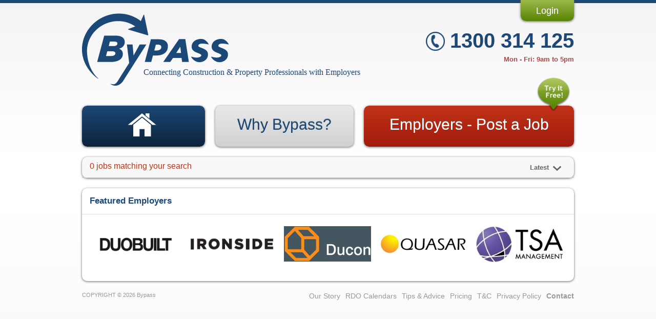

--- FILE ---
content_type: text/html
request_url: https://www.bypass.net.au/job-search?search=Civil&sort=latest
body_size: 3547
content:
	<!DOCTYPE html PUBLIC "-//W3C//DTD HTML 4.01//EN" "http://www.w3.org/TR/html4/strict.dtd">
<html xmlns="http://www.w3.org/1999/xhtml"
    xmlns:og="http://ogp.me/ns#"
    xmlns:fb="http://www.facebook.com/2008/fbml">
    <head>
        		
        <meta http-equiv="Content-Type" content="text/html; charset=utf-8" />
        <meta http-equiv="Content-Type" content="text/html; charset=iso-8859-1" />

        <title>Job Search</title>

        <meta name="description" content="Construction Jobs" />
        <meta name="copyright" content="&copy; 2026 Bypass" />
        <meta name="keywords" content="Construction Jobs" />
        
        <link rel="stylesheet" type="text/css" href="/style/reset.css" />   
        <link rel="stylesheet" type="text/css" href="/admin/_style/jquery-ui-custom.css" />
        <link rel="stylesheet" type="text/css" href="/style/site_style.css?t=1" />
        <link rel="stylesheet" type="text/css" href="/style/colorbox.css" />

        <link rel="stylesheet" type="text/css" media="print" href="/style/print.css" />

        <!--[if lt IE 9]><script src="https://html5shiv.googlecode.com/svn/trunk/html5.js"></script><![endif]-->

        <!--[if lte IE 9]>
            <link rel="stylesheet" media="all" type="text/css" href="/style/site_style_IE.css" />
        <![endif]-->

        <script type="text/javascript"> /* <![CDATA[ */ if(window.devicePixelRatio){ 
            document.write('<link rel="stylesheet" href="/style/site_style_safari.css" type="text/css">'); } /* ]]> */
        </script>

        <meta property="og:type" content="article" /><meta property="og:url" content="https://www.bypass.net.au:443/job-search?search=Civil&sort=latest" /><meta property="og:title" content="Job Search" /><meta property="og:description" content="Bypass is an online recruitment portal connecting Jobseekers directly with Employers in  Property & Construction. Bypass helps employers attract talented, pre-qualified property and construction professionals, avoid recruitment agency fees."><meta property="og:image" content="http://www.bypass.net.au/images/site_logo.png" />
        <!-- Google Font -->
        <link href='https://fonts.googleapis.com/css?family=Josefin+Sans:400,700,400italic' rel='stylesheet' type='text/css'>
        
        <!-- Font Awesome -->
        <link href="//netdna.bootstrapcdn.com/font-awesome/3.2.1/css/font-awesome.css" rel="stylesheet">

        <!-- jQuery -->
        <script type="text/javascript" src="/javascript/jquery-1.7.1.min.js"></script>
        <script type="text/javascript" src="/javascript/jquery-ui-1.8.18.custom.min.js"></script>
        <script type="text/javascript" src="/javascript/jquery-easing.1.3.js"></script>  

        <!-- uploadify   --> 
        <link rel="stylesheet" href="/javascript/jquery.uploadify/uploadify.css" type="text/css" />   
        <script src="/javascript/jquery.uploadify/jquery.uploadify.js" type="text/javascript"></script> 
        <script src="/javascript/jquery.uploadify/swfobject.js" type="text/javascript"></script>
    
    
<!-- Hotjar Tracking Code for www.bypass.net.au -->
<script>
    (function(h,o,t,j,a,r){
        h.hj=h.hj||function(){(h.hj.q=h.hj.q||[]).push(arguments)};
        h._hjSettings={hjid:1551108,hjsv:6};
        a=o.getElementsByTagName('head')[0];
        r=o.createElement('script');r.async=1;
        r.src=t+h._hjSettings.hjid+j+h._hjSettings.hjsv;
        a.appendChild(r);
    })(window,document,'https://static.hotjar.com/c/hotjar-','.js?sv=');
</script>


    </head>

    <body>

        <div class="template_wrapper" >

            
    <div class="header_login_wrapper">  
        <a href="/login/account/" class="button green login">Login</a>	     
    </div>
    

            <div class="header_section">  
                <div class="logo_wrapper"> 
                    <a href="/"><img src="/images/site_logo.png"  alt="Bypass - Connecting Jobseekers Directly with Employers"></a>
                    <div class="tagline navy_blue">Connecting Construction & Property Professionals with Employers</div>
                </div>
                <div class="phone_number">
                    <a href="tel:1300314125">
                        <div class="top">
                            <img src="/images/phone_blue.png" alt="Contact Bypass on 1300 314 125">
                            <span class="number">
                                1300 314 125
                            </span>
                        </div>
                        <small class="hours">
                            Mon - Fri: 9am to 5pm
                        </small>
                    </a>
                </div>
            </div>

            <div class="main_button_wrapper">
                <a href="/" class="button dark_blue large center_text" style="width: 160px; margin-right: 16px;">&nbsp;<img src="/images/icon-home.png"  class="home_icon" alt="Home"></a>
                <a href="/why-bypass" class="button grey large center_text" style="width: 190px; margin-right: 16px;">Why Bypass?</a>
                <a href="/post-a-job" class="button red large center_text" style="width: 330px; margin-right: 0px;">Employers - Post a Job</a>
                <a href="/post-a-job" class="try_it_free">
                    <img src="/images/free-balloon.png" alt="FREE" />
                </a>
            </div>

                              


								
<div id="job_search_container" class="rounded_box grey_light_box">

    <div class="page_header">     
        <div class="alignleft">
        	            <h4 class="red">0 jobs matching your search</h4>
        </div>
        <div class="alignright">
        
                
            <div id="sort_by_drop_menu">
                <div class="top_menu"><span id="sort_by_text">Latest</span> <img src="/images/arrow-down-grey.png" align="left" id="sort_by_menu_icon" /></div>
                <ul id="sort_by_menu_drop">
                    <li><a href="/job-search?search=Civil&sort=latest">Latest</a></li>
                    
                    <li><a href="/job-search?search=Civil&sort=salary-high-to-low">Salary</a></li>
                    <li><a href="/job-search?search=Civil&sort=employer">Employer</a></li>
                    
                    <!--<li><a href="/job-search?search=Civil&sort=ending-soon">Ending Soon</a></li>-->
                    <!--<li><a href="/job-search?search=Civil&sort=job-title">Job Title</a></li>-->
                    
                </ul>
            </div>

        </div>
        <div class="clear10"></div>
    </div>
    

        
    

</div>

<div class="clear10"></div>



<script>

    $("#sort_by_drop_menu").hover(
      function () {
        $('#sort_by_menu_icon').attr('src','/images/arrow-closed-grey.png');
        $('#sort_by_menu_drop').slideDown(200);
        $('#sort_by_drop_menu .top_menu').addClass('active');
      }, 
      function () {
        $('#sort_by_menu_icon').attr('src','/images/arrow-down-grey.png');
        $('#sort_by_menu_drop').slideUp(100);
        $('#sort_by_drop_menu .top_menu').removeClass('active');
      }
    );	
    
    $("#sort_by_menu_drop li a").click(function() {
        $("#sort_by_text").html($(this).html());
        $('#sort_by_menu_icon').attr('src','/images/arrow-down-grey.png');
        $('#sort_by_menu_drop').slideUp(100);
        $('#sort_by_drop_menu .top_menu').removeClass('active');					
    });	
   
</script> 

            <div class="clear10"></div>

            <!-- Supplier Scroller for Homepage only! -->

<div id="logo_parade_wrapper" class="rounded_box">

    <h3 class="navy_blue" style="padding: 15px 15px 0px 15px;">Featured Employers</h3>

    <hr />

    <div id="logoParade"> 

                            <img alt="Duobuilt" src="/media_uploads//IMG_0366-60221ece2705c.jpg" alt="Duobuilt" />
                            <img alt="IRONSIDE" src="/media_uploads//image001-5b3492b3a5ee3.png" alt="IRONSIDE" />
                            <img alt="Ducon" src="/media_uploads//ducon-5f35552a2e27fd7858b35f3d75b8d363.gif" alt="Ducon" />
                            <img alt="Quasar Group" src="/media_uploads//quasar-c4f760a541459951b65dd16ab684f7a5.jpg" alt="Quasar Group" />
                            <img alt="TSA Management" src="/media_uploads//tsa-logo--595c77d6837d7.jpg" alt="TSA Management" />
            </div>
</div>
        </div>

        <div id="footer_wrapper">
            
<div class="template_wrapper">  
    <div id="footer">
        <div class="col">COPYRIGHT &copy; 2026 Bypass</div>
        <div class="col last">
        
            <div id="nav_footer">
                <ul> 
                                        
                        <li><a href="/about" id="about" class="first"  >Our Story</a></li>                    
                                            
                        <li><a href="/rdo-calendars" id="rdo-calendars" class=""  >RDO Calendars</a></li>                    
                                            
                        <li><a href="/tips-and-advice" id="tips-and-advice" class=""  >Tips & Advice</a></li>                    
                                            
                        <li><a href="/pricing" id="pricing" class=""  >Pricing</a></li>                    
                                            
                        <li><a href="/terms-and-conditions" id="terms-and-conditions" class=""  >T&C</a></li>                    
                                            
                        <li><a href="/privacy-policy" id="privacy-policy" class=""  >Privacy Policy</a></li>                    
                                            
                        <li><a href="/contact" id="contact" class="" style="font-weight: bold" >Contact</a></li>                    
                               
                </ul>            
            </div> 
                        
        </div>
    </div>
</div>        </div>

        <!-- google tracking code -->
        <script type="text/javascript">

  var _gaq = _gaq || [];
  _gaq.push(['_setAccount', 'UA-64358507-1']);
  _gaq.push(['_trackPageview']);

  (function() {
    var ga = document.createElement('script'); ga.type = 'text/javascript'; ga.async = true;
    ga.src = ('https:' == document.location.protocol ? 'https://ssl' : 'http://www') + '.google-analytics.com/ga.js';
    var s = document.getElementsByTagName('script')[0]; s.parentNode.insertBefore(ga, s);
  })();

</script>
        <!-- Colorbox -->
        <script type="text/javascript" src="/javascript/jquery-colorbox.js"></script>
        <script>
            $(document).ready(function(){
                $(".colorbox").colorbox();
                $(".colorboxContact").colorbox({
                    iframe: true, width: '380px', height: '500px' });

                $(".colorboxLogin").colorbox({
                    iframe: true, width: '980px', height: '600px' });
                
                $(".colorboxSendToFriend").colorbox({
                    iframe: true, width: '480px', height: '700px' });

                $(".colorboxPrintApplicants").colorbox({
                    iframe: true, width: '480px', height: '400px' });

                $(".colorboxInvite").colorbox({
                    iframe: true, width: '680px', height: '600px' });

                
                
                $(".colorboxApply").colorbox({
                    open: false, iframe: true, width: '980px', height: '850px' });


                function previewJob(){
                    var data = $('#frmWizard').serialize();
                    $.colorbox({ href: "/include_content/_job_post/preview.php?"+data });
                }
            });
        </script>

        <!-- Tooltip -->
        <script type="text/javascript" src="/javascript/jquery-tooltip.js" ></script>

    </body>
</html>





--- FILE ---
content_type: text/css
request_url: https://www.bypass.net.au/style/reset.css
body_size: 853
content:
/* v1.0 | 20080212 */

html, body { height: 100%; }
html, body, div, span, applet, object, iframe,
h1, h2, h3, h4, h5, h6, p, blockquote, pre,
a, abbr, acronym, address, big, cite, code,
del, dfn, em, font, img, ins, kbd, q, s, samp,
small, strike, strong, sub, sup, tt, var,
b, u, i, center,
dl, dt, dd, ol, ul, li,
fieldset, form, label, legend, caption{
	margin: 0;
	padding: 0;
	border: 0;
	outline: 0;
	font-size: 100%;
	vertical-align: baseline;
	background: transparent;
}


/* HTML5 display-role reset for older browsers */
article, aside, details, figcaption, figure, footer, header, hgroup, menu, nav, section {
	display: block;
}
body {
	line-height: 1;
}
ol, ul {
	list-style: none;
}
blockquote, q {
	quotes: none;
}
blockquote:before, blockquote:after, q:before, q:after {
	content: '';
	content: none;
}
table {
	border-collapse: collapse;
	border-spacing: 0;
}

/*table, tbody, tfoot, thead, tr, th, td*/

body {
	line-height: 1;
}
ol, ul {
	list-style: none;
}
blockquote, q {
	quotes: none;
}
blockquote:before, blockquote:after,
q:before, q:after {
	content: '';
	content: none;
}

/* remember to define focus styles! */
:focus {
	outline: 0;
}

/* remember to highlight inserts somehow! */
ins {
	text-decoration: none;
}
del {
	text-decoration: line-through;
}

/* tables still need 'cellspacing="0"' in the markup */
table {
	border-collapse: collapse;
	border-spacing: 0;
}

/* HTML5 display-role reset for older browsers */
article, aside, details, figcaption, figure, 
footer, header, hgroup, menu, nav, section {
	display: block;
}

body {
	line-height: 1;
}

ol, ul {
	list-style: none;
}

blockquote, q {
	quotes: none;
}

blockquote:before, blockquote:after,
q:before, q:after {
	content: '';
	content: none;
}

table {
	border-collapse: collapse;
	border-spacing: 0;
}


.clear,.clear5,.clear10,.clear15,.clear20,.clear30,.clear40,.clear50{
	clear: both;
	display: block;
	overflow: hidden;
	visibility: hidden;
	width:0;/*px !important;*/
	height:0;
	/*float:none !important;*/
}

.clear5{
	height: 5px;	
}
.clear10{
	height: 10px;	
}
.clear15{
	height: 15px;	
}
.clear20{
	height: 20px;	
}

.clear30{
	height: 40px;	
}

.clear40{
	height: 40px;	
}

.clear50{
	height: 50px;	
}

.clearfix:after {
	clear: both;
	content: ' ';
	display: block;
	font-size: 0;
	line-height: 0;
	visibility: hidden;
	width: 0;
	height: 0;
}

.clearfix {
	display: block;
}


.margin_bottom10{
	margin-bottom:10px;
}

.margin-top-5{
	margin-top:5px;
}

.margin_top10{
	margin-top:10px;
}

.margin-left-20{
	margin-left:20px !important;
}

.margin-left-8{
	margin-left:8px !important;
}

.margin-left-10{
	margin-left:10px !important;
}
.margin-left-50{
	margin-right:50px !important;
}


.margin-right-8{
	margin-right:8px !important;
}

.margin-right-18{
	margin-right:18px !important;
}

.margin-right-10{
	margin-right:10px !important;
}

.margin-right-20{
	margin-right:20px !important;
}

.margin-right-22{
	margin-right:22px !important;
}


* html .clearfix {
	height: 1%;
}

a{
	outline: none;
}

.noshow{
	display:none;
}

.nofontstyle{
	font-style:normal;
}

.nofontweight{
	font-weight:none;
}

.no-bottom-padding{
	padding-bottom:0px !important;
}


.notextdecoration{
	text-decoration:none;
}

.nopadding{
	padding:0 !important;
}

.no-vertical-padding{
	padding-top:0 !important;
	padding-bottom:0 !important;
}

.no-horizontal-padding{
	padding-left:0 !important;
	padding-right:0 !important;
}

.nomargin{
	margin:0 !important;
}

.no-bottom-margin{
	margin-bottom:0 !important;
}

.no-top-margin{
	margin-top:0 !important;
}

.padding-5{
	padding:5px;
}
.padding-10{
	padding:10px;
}
.padding-25{
	padding:25px;
}
.padding-bottom-30{
	padding-bottom:30px !important;
}

/*
alignments
*/

.aligncenter{
	display:block;
	text-align:center; 
	margin:0 auto;
}

.alignleft{
	float:left;
	display: inline;
}

.alignright{
	float:right;
	display: inline;
}

.alignleft_block{
	float:left;	
	display:block;
}

.alignright_block{
	float:right;	
	display:block !important;
}

--- FILE ---
content_type: text/css
request_url: https://www.bypass.net.au/style/site_style.css?t=1
body_size: 5608
content:
body {
	background-color: #e6e7e8;
	font-size: 13px;
	font-family: Arial, Helvetica, sans-serif;
	color:#706f6f;
	padding:0;
	margin:0;	
	line-height: 19px;
	overflow-x: hidden;
	border-top: 6px #1b4876 solid;
	background-image: url(../images/bg-pattern.jpg);
	background-color: #ededed;
	background-position: center top;
	background-repeat: repeat-x;
}

body.blank_canvas{
	background-image: none;
	background-color: #FFF;
	border: none;
	padding: 10px;
	overflow: hidden;
}

/*Opera Fix*/
body:before {
	content:"";
	height:100%;
	float:left;
	width:0;
	margin-top:-32767px;
}


img{ border:none; }

.clear { clear: both; }	

.padding{
	padding: 0; 
	margin: 10px 0px;
	font-size: 13px;
	font-family: Arial, Helvetica, sans-serif;
	color:#706f6f;
	line-height: 17px;
}


/*---- Colours  ----*/
.blue{ color: #0076c0; }
.navy_blue{ color: #1b4876; }
.green{ color: #aac159; }
.red{ color: #c03217; }
.white{ color: #FFFFFF; }
.grey{ color: #706f6f;}




/*---- Links and Buttons ----*/
a, a:link, a:visited { color:#1b4876; text-decoration: none; outline: none;}
a:hover, a.active {color: #aac159;}

/*--- HTML5 Markup ---*/

/*--- Fonts  ----*/

p{ line-height: 19px; }
.mini_font{ font-size: 11px; }

h1, .h1{	
	font-family: "Trebuchet MS", Arial, Helvetica, sans-serif;
	font-size: 32px;
	font-weight: normal;
	color:#1b4876;
	line-height: 32px; 
	display: block;	
}

h2, .h2{
	margin: 0px 0 0px 0;
	font-family: "Trebuchet MS", Arial, Helvetica, sans-serif;
	font-size: 22px; 
	color:#FFF;
	font-weight:400;
	line-height:  22px; 
	display: block;	
}
h3, .h3{
	margin: 0px;
	font-family: "Trebuchet MS", Arial, Helvetica, sans-serif;
	font-size: 17px; 
	color:#FFF;
	font-weight:bold;
	line-height: 20px; 
	display: block;
}
h4, .h4{
	margin: 0px;
	font-family: "Trebuchet MS", Arial, Helvetica, sans-serif;
	font-size: 16px; 
	color:#FFF;
	font-weight:normal;
	line-height: 16px; 
	display: block;
}

hr{
	clear: both;
	background-color: #DDD;
	color: #DDD;
	border: none;
	height: 1px;
	margin: 15px 0px 15px 0px; 	
}
hr.white{
	background-color: #FFF	;
	color: #FFF;	
}

.sm_text{
	font-size: 11px;
}

/* ----------   default lists -------------- */

ol{
	list-style: decimal inside;
	margin-left: 10px;
}
ol li{
	margin-bottom: 5px;
}

ul{
	list-style: square inside;
	margin-left: 10px;
	padding-top: 2px;
}
ul li{
	line-height: 18px;
	padding: 2px 0px;
}

ul.bulletlist{
	list-style: square url(../images/bullet-list.png);
	margin: 0 0 0 30px;
}
ul.bulletlist li{
	line-height: 18px;
	padding: 5px 0px;
	border: none;
}

ul.linklist{
	list-style: none;
	margin: 0 0 0 0px;
}
ul.linklist li{
	font-size: 13px;
	line-height: 17px;
	padding: 3px 0px;
	border: none;
	color: #FFF;
}

ul.colleague_list{
	list-style: none;
	margin: 0 0 0 0px;
}
ul.colleague_list li{
	font-size: 14px;
	line-height: 15px;
	padding: 8px 0px;
	border: none;
	color: #666;
}


#tooltip{
	position:absolute;
	border:1px solid #333;
	background:#111;
	padding:5px 12px;
	margin: 35px 0px 0px -10px;
	color:#EEE;
	display:none;
}


/*---- Table Style ----*/
table.table_style{
	font-size: 14px;
	margin-left: -10px;	
}
table.table_style thead th{
	background-color: #1b4876;
	color: #FFF;
	padding: 10px 30px;	
}

table.table_style thead th.firstCol{
	-moz-border-radius: 10px 0px 0px 0px;
	-webkit-border-radius: 10px 0px 0px 0px;
	border-radius: 10px 0px 0px 0px;
	/*IE 7 AND 8 DO NOT SUPPORT BORDER RADIUS*/
}
table.table_style thead th.lastCol{
	-moz-border-radius: 0px 10px 0px 0px;
	-webkit-border-radius: 0px 10px 0px 0px;
	border-radius: 0px 10px 0px 0px;
	/*IE 7 AND 8 DO NOT SUPPORT BORDER RADIUS*/
}

table.table_style td{
	
	padding: 10px 30px;
	
}
table.table_style tr{
	background-color: #F9F9F9;
	color: #333;
}
table.table_style tr.altRow{
	background-color: #F3F3F3;
}

table.table_style td.label{
	background-color: #f09200;
	font-weight: bold;
}
table.table_style tr:hover{
	background-color: #c9dbeb;
}




/*---- Template Style ----*/

#page_wrapper { min-height: 100%; } 
.template_wrapper{
	position: relative;
	width: 960px;
	padding: 0px;
	margin: 0px 0px 0px -480px;
	left: 50%;
	text-align: left;
}


.header_section{
	width: 100%;
	height: 180px;
	padding: 20px 0 0 0;
}

.header_section .logo_wrapper{
	float: left;
	width: 60%;
}

.header_section .tagline{
	font-family: trebuchet ms;
	font-size: 16px;
	position: absolute;
	top: 0;
	left: 0;
	margin: 125px 0 0 120px;
}

.header_section .phone_number {
	float: right;
	width: 40%;
	margin-top: 30px;
	text-align: right;
	font-size: 2;
}

.header_section .phone_number img {
	width: 37px;
	position: relative;
	top: 6px;
	margin-right: 6px;
}

.header_section .phone_number a:hover {
	text-decoration: none;
	color: #AC4745;

	border-bottom: 1px solid #1b4876;
}

.header_section .phone_number .top {
	margin-bottom: 8px;

	transition: color 0.4s ease;
}

.header_section .phone_number .top .number {
	font-size: 40px;
	font-weight: bold;
}

.header_section .phone_number .hours {
	color: #AC4745;
	font-weight: bold;
	font-size: 13px;
}

.main_button_wrapper{
	margin-bottom: 20px;
}

.try_it_free img {
	position: absolute;
    top: 145px;
    right: 7px;

    width: 66px;
    height: 67px;

	z-index: 999;
}

.content_section{
	width: 100%;
}

.content_left_sidebar{
	width: 700px;
	float: left;	
}
.content_sidebar{
	width: 240px;
	float: right;	
}
.fixed_height{
	height: 782px;
}

.loginContainer{
	width: 340px;	
}


/*----------- Header Login Links ------------*/

.header_login_wrapper{
	position: absolute;
	right: 0;
	margin-top: 0px;
	line-height: 30px;
	height: 30px;
	font-size: 14px;
}
.header_login_wrapper a.top-tab, .header_login_wrapper a.top-tab:visited{
	color: #FFF;
	padding: 2px 8px;
}
.header_login_wrapper a.top-tab:hover, .header_login_wrapper a.top-tab.active{
	background-color: #f286d2;
	color: #FFFFFF;
	text-decoration: none;
}
/*--- Top Drop Menu ---*/
#top_drop_menu{
	font-size: 13px;
	font-weight: bold;
	float: right;
	cursor: pointer;
	text-decoration: none;
	opacity: 1;
	padding: 0;	
	height: 30px;	
	line-height: 30px;
	color: #FFFFFF;
	text-decoration: none;
	width: 180px;
}

#top_drop_menu .top_menu{
	padding: 6px 0px 4px 10px;
	-moz-border-radius-topleft: 0px;
	-moz-border-radius-topright: 0px;
	-moz-border-radius-bottomright: 6px;
	-moz-border-radius-bottomleft: 6px;
	-webkit-border-radius: 0px 0px 6px 6px;
	border-radius: 0px 0px 6px 6px;	
	background-color: #003b7c;
}

#top_drop_menu ul{
	display: none;
	margin: -3px 0 0 0;
	padding: 5px 0 5px 0;
	list-style: none;

	background-color: #003b7c;
	
	-moz-border-radius-topleft: 0px;
	-moz-border-radius-topright: 0px;
	-moz-border-radius-bottomright: 6px;
	-moz-border-radius-bottomleft: 6px;
	-webkit-border-radius: 0px 0px 6px 6px;
	border-radius: 0px 0px 6px 6px;
	border-top: 1px #FFF solid;
}

#top_drop_menu ul li{
	margin: 0;
	padding: 0;
	
		
}
#top_drop_menu ul li a{
	display:block;
	padding: 1px 30px 1px 10px;
	line-height: 27px;
	font-weight: normal;
	color: #FFFFFF;
}
#top_drop_menu ul li a:hover{
	background-color: #999;
	text-decoration: none;
	color: #FFFFFF;	
}
#top_menu_icon{
	position: absolute; right: 10px; top: 0px;
}

/*--- Sort By Drop Menu ---*/
#sort_by_drop_menu{
	position: relative;
	z-index: 9999;
	font-size: 13px;
	font-weight: bold;
	float: right;
	cursor: pointer;
	text-align:right;
	text-decoration: none;
	opacity: 1;
	padding: 0;
	margin-top: -10px;	
	height: 30px;	
	line-height: 30px;
	color: #666666;
	text-decoration: none;
	width: 180px;
}

#sort_by_drop_menu .top_menu{
	padding: 6px 34px 4px 10px;
}
#sort_by_drop_menu .top_menu.active{
	background-color: #DDD;
}

#sort_by_drop_menu ul{
	display: none;
	margin: 0 0 0 0;
	padding: 5px 0 5px 0;
	list-style: none;
	background-color: #DDD;
	-moz-border-radius-topleft: 0px;
	-moz-border-radius-topright: 0px;
	-moz-border-radius-bottomright: 6px;
	-moz-border-radius-bottomleft: 6px;
	-webkit-border-radius: 0px 0px 6px 6px;
	border-radius: 0px 0px 6px 6px;
	border-top: 1px #DDD solid;
}

#sort_by_drop_menu ul li{
	margin: 0;
	padding: 0;		
}
#sort_by_drop_menu ul li a{
	display:block;
	padding: 1px 30px 1px 10px;
	line-height: 27px;
	font-weight: normal;
	color: #666666;
}
#sort_by_drop_menu ul li a:hover{
	background-color: #999;
	text-decoration: none;
	color: #FFFFFF;	
}
#sort_by_menu_icon{
	position: absolute; right: 10px; top: 2px;
}

/*------- boxes ------*/
.rounded_box{
	-moz-border-radius: 10px;
	-webkit-border-radius: 10px;
	border-radius: 10px;
	
	-moz-box-shadow: 0px 1px 4px #666666;
	-webkit-box-shadow: 0px 1px 4px #666666;
	box-shadow: 0px 1px 4px #666666;
	filter: progid:DXImageTransform.Microsoft.Shadow(strength = 1, direction = 180, color = '#666666');
	-ms-filter: "progid:DXImageTransform.Microsoft.Shadow(strength = 1, Direction = 180, Color = '#666666')";
	
	-moz-background-clip: padding;
	-webkit-background-clip: padding-box;
	background-clip: padding-box;		
}
.rounded_box.half{
	width: 418px;
	float: left;
}

.blue_box{
	background-color: #1a4673;
	padding: 25px;
}
.grey_box{
	background-color: #dfdfdf;
	padding: 25px;
}
.grey_light_box{
	background-color: #f8f8f8;
	padding: 25px;
}
.white_box{
	background-color: #FFF;
	padding: 25px;
}

.banner{
	padding: 17px 25px;	
}

/*------- buttons ------*/
a.button, .button, #uploadify {
	display: inline-block;
	zoom: 1;
	vertical-align: baseline;
	outline: none;
	cursor: pointer;
	text-align: left;
	text-decoration: none;
	font: 20px "Trebuchet MS", Arial, Helvetica, sans-serif;
	line-height: 18px;
	padding: 16px 26px;
	position: relative;
	color: #FFF;
	font-weight: normal;
	background-color: #ffffff;
	text-shadow: 0px -1px 0px #999;

	-moz-border-radius: 10px;
	-webkit-border-radius: 10px;
	border-radius: 10px;

	-moz-box-shadow: 0px 1px 4px #666666;
	-webkit-box-shadow: 0px 1px 4px #666666;
	box-shadow: 0px 1px 4px #666666;
	
	filter: progid:DXImageTransform.Microsoft.Shadow(strength = 1, direction = 180, color = '#666666');
	-ms-filter: "progid:DXImageTransform.Microsoft.Shadow(strength = 1, Direction = 180, Color = '#666666')";
	
	-moz-background-clip: padding;
	-webkit-background-clip: padding-box;
	background-clip: padding-box;

}
.button:hover {
	text-decoration: none;
	background-color: #f09200;
}

a.button.center_text{ text-align: center; }
a.button .mini_font{ line-height: 10px; font-size: 13px; }

a.button i{ padding-right: 4px; font-size: 14px; }


a.button.large, .button.large{
	padding: 20px 40px;
	line-height: 80px;
	height: 40px;
	font: 30px "Trebuchet MS", Arial, Helvetica, sans-serif;
}
a.button.large img, .button.large img.home_icon{
	position: absolute;
	left: 90px;
	top: 15px;
}

a.button.medium, .button.medium{
	padding: 6px 14px;
	font: 13px "Trebuchet MS", Arial, Helvetica, sans-serif;
	text-shadow: none;
	-moz-border-radius: 3px;
	-webkit-border-radius: 3px;
	border-radius: 3px;	

	-moz-box-shadow: none;
	-webkit-box-shadow: none;
	box-shadow: none;	
}
a.button.medium i{ padding-right: 4px; font-size: 18px; }


a.button.small, .button.small{
	padding: 4px 10px;
	font: 13px "Trebuchet MS", Arial, Helvetica, sans-serif;
	-moz-border-radius: 3px;
	-webkit-border-radius: 3px;
	border-radius: 3px;	

	-moz-box-shadow: none;
	-webkit-box-shadow: none;
	box-shadow: none;	
}
a.button.small i{ padding-right: 4px; font-size: 15px; }

a.button.login, .button.login{
	font: 18px "Trebuchet MS", Arial, Helvetica, sans-serif;
	padding: 0px 30px;
	line-height: 60px;
	height: 50px;
	margin-top: -15px;
	float: right;
}
a.button.login img, .button.login img.home_icon{
	position: absolute;
	left: 90px;
	top: 15px;
}

a.button.dark_blue, .button.dark_blue{
	filter: progid:DXImageTransform.Microsoft.gradient(startColorstr = '#1b4876', endColorstr = '#0d233a');
	-ms-filter: "progid:DXImageTransform.Microsoft.gradient(startColorstr = '#1b4876', endColorstr = '#0d233a')";
	background-image: -moz-linear-gradient(top, #1b4876, #0d233a);
	background-image: -ms-linear-gradient(top, #1b4876, #0d233a);
	background-image: -o-linear-gradient(top, #1b4876, #0d233a);
	background-image: -webkit-gradient(linear, center top, center bottom, from(#1b4876), to(#0d233a));
	background-image: -webkit-linear-gradient(top, #1b4876, #0d233a);
	background-image: linear-gradient(top, #1b4876, #0d233a);		
}
a:hover.button.dark_blue, .button.dark_blue:hover{
	filter: progid:DXImageTransform.Microsoft.gradient(startColorstr = '#335f8d', endColorstr = '#203c58');
	-ms-filter: "progid:DXImageTransform.Microsoft.gradient(startColorstr = '#335f8d', endColorstr = '#203c58')";
	background-image: -moz-linear-gradient(top, #335f8d, #203c58);
	background-image: -ms-linear-gradient(top, #335f8d, #203c58);
	background-image: -o-linear-gradient(top, #335f8d, #203c58);
	background-image: -webkit-gradient(linear, center top, center bottom, from(#335f8d), to(#203c58));
	background-image: -webkit-linear-gradient(top, #335f8d, #203c58);
	background-image: linear-gradient(top, #335f8d, #203c58);	
}

a.button.grey, .button.grey{
	color: #1b4876;
	filter: progid:DXImageTransform.Microsoft.gradient(startColorstr = '#e9e9e9', endColorstr = '#d1d1d1');
	-ms-filter: "progid:DXImageTransform.Microsoft.gradient(startColorstr = '#e9e9e9', endColorstr = '#d1d1d1')";
	background-image: -moz-linear-gradient(top, #e9e9e9, #d1d1d1);
	background-image: -ms-linear-gradient(top, #e9e9e9, #d1d1d1);
	background-image: -o-linear-gradient(top, #e9e9e9, #d1d1d1);
	background-image: -webkit-gradient(linear, center top, center bottom, from(#e9e9e9), to(#d1d1d1));
	background-image: -webkit-linear-gradient(top, #e9e9e9, #d1d1d1);
	background-image: linear-gradient(top, #e9e9e9, #d1d1d1);	
}
a:hover.button.grey, .button.grey:hover{
	color: #FFFFFF;
	filter: progid:DXImageTransform.Microsoft.gradient(startColorstr = '#335f8d', endColorstr = '#203c58');
	-ms-filter: "progid:DXImageTransform.Microsoft.gradient(startColorstr = '#335f8d', endColorstr = '#203c58')";
	background-image: -moz-linear-gradient(top, #335f8d, #203c58);
	background-image: -ms-linear-gradient(top, #335f8d, #203c58);
	background-image: -o-linear-gradient(top, #335f8d, #203c58);
	background-image: -webkit-gradient(linear, center top, center bottom, from(#335f8d), to(#203c58));
	background-image: -webkit-linear-gradient(top, #335f8d, #203c58);
	background-image: linear-gradient(top, #335f8d, #203c58);	
}

a.button.grey_2, .button.grey_2{
	color: #666;
	text-shadow: none;
	filter: progid:DXImageTransform.Microsoft.gradient(startColorstr = '#e9e9e9', endColorstr = '#d1d1d1');
	-ms-filter: "progid:DXImageTransform.Microsoft.gradient(startColorstr = '#e9e9e9', endColorstr = '#d1d1d1')";
	background-image: -moz-linear-gradient(top, #e9e9e9, #d1d1d1);
	background-image: -ms-linear-gradient(top, #e9e9e9, #d1d1d1);
	background-image: -o-linear-gradient(top, #e9e9e9, #d1d1d1);
	background-image: -webkit-gradient(linear, center top, center bottom, from(#e9e9e9), to(#d1d1d1));
	background-image: -webkit-linear-gradient(top, #e9e9e9, #d1d1d1);
	background-image: linear-gradient(top, #e9e9e9, #d1d1d1);	
}
a.button.grey_2.active, a:hover.button.grey_2, .button.grey_2:hover{
	color: #FFF;
	
	filter: progid:DXImageTransform.Microsoft.gradient(startColorstr = '#335f8d', endColorstr = '#203c58');
	-ms-filter: "progid:DXImageTransform.Microsoft.gradient(startColorstr = '#335f8d', endColorstr = '#203c58')";
	background-image: -moz-linear-gradient(top, #335f8d, #203c58);
	background-image: -ms-linear-gradient(top, #335f8d, #203c58);
	background-image: -o-linear-gradient(top, #335f8d, #203c58);
	background-image: -webkit-gradient(linear, center top, center bottom, from(#335f8d), to(#203c58));
	background-image: -webkit-linear-gradient(top, #335f8d, #203c58);
	background-image: linear-gradient(top, #335f8d, #203c58);	
}



a.button.red, .button.red, .red_bg{
	filter: progid:DXImageTransform.Microsoft.gradient(startColorstr = '#c13318', endColorstr = '#a11a0c');
	-ms-filter: "progid:DXImageTransform.Microsoft.gradient(startColorstr = '#c13318', endColorstr = '#a11a0c')";
	background-image: -moz-linear-gradient(top, #c13318, #a11a0c);
	background-image: -ms-linear-gradient(top, #c13318, #a11a0c);
	background-image: -o-linear-gradient(top, #c13318, #a11a0c);
	background-image: -webkit-gradient(linear, center top, center bottom, from(#c13318), to(#a11a0c));
	background-image: -webkit-linear-gradient(top, #c13318, #a11a0c);
	background-image: linear-gradient(top, #c13318, #a11a0c);	
}
a:hover.button.red, .button.red:hover{
	filter: progid:DXImageTransform.Microsoft.gradient(startColorstr = '#335f8d', endColorstr = '#203c58');
	-ms-filter: "progid:DXImageTransform.Microsoft.gradient(startColorstr = '#335f8d', endColorstr = '#203c58')";
	background-image: -moz-linear-gradient(top, #335f8d, #203c58);
	background-image: -ms-linear-gradient(top, #335f8d, #203c58);
	background-image: -o-linear-gradient(top, #335f8d, #203c58);
	background-image: -webkit-gradient(linear, center top, center bottom, from(#335f8d), to(#203c58));
	background-image: -webkit-linear-gradient(top, #335f8d, #203c58);
	background-image: linear-gradient(top, #335f8d, #203c58);	
}

a.button.green, .button.green{
	filter: progid:DXImageTransform.Microsoft.gradient(startColorstr = '#aec45d', endColorstr = '#568401');
	-ms-filter: "progid:DXImageTransform.Microsoft.gradient(startColorstr = '#aec45d', endColorstr = '#568401')";
	background-image: -moz-linear-gradient(top, #aec45d, #568401);
	background-image: -ms-linear-gradient(top, #aec45d, #568401);
	background-image: -o-linear-gradient(top, #aec45d, #568401);
	background-image: -webkit-gradient(linear, center top, center bottom, from(#aec45d), to(#568401));
	background-image: -webkit-linear-gradient(top, #aec45d, #568401);
	background-image: linear-gradient(top, #aec45d, #568401);	
}
a:hover.button.green, .button.green:hover{
	filter: progid:DXImageTransform.Microsoft.gradient(startColorstr = '#bdd173', endColorstr = '#aec45d');
	-ms-filter: "progid:DXImageTransform.Microsoft.gradient(startColorstr = '#bdd173', endColorstr = '#aec45d')";
	background-image: -moz-linear-gradient(top, #bdd173, #aec45d);
	background-image: -ms-linear-gradient(top, #bdd173, #aec45d);
	background-image: -o-linear-gradient(top, #bdd173, #aec45d);
	background-image: -webkit-gradient(linear, center top, center bottom, from(#bdd173), to(#aec45d));
	background-image: -webkit-linear-gradient(top, #bdd173, #aec45d);
	background-image: linear-gradient(top, #bdd173, #aec45d);	
}


a.button.btnSearch, .button.btnSearch{
	font-size: 26px;
	border: none;
	filter: progid:DXImageTransform.Microsoft.gradient(startColorstr = '#c13318', endColorstr = '#a11a0c');
	-ms-filter: "progid:DXImageTransform.Microsoft.gradient(startColorstr = '#c13318', endColorstr = '#a11a0c')";
	background-image: -moz-linear-gradient(top, #c13318, #a11a0c);
	background-image: -ms-linear-gradient(top, #c13318, #a11a0c);
	background-image: -o-linear-gradient(top, #c13318, #a11a0c);
	background-image: -webkit-gradient(linear, center top, center bottom, from(#c13318), to(#a11a0c));
	background-image: -webkit-linear-gradient(top, #c13318, #a11a0c);
	background-image: linear-gradient(top, #c13318, #a11a0c);	
}
a:hover.button.btnSearch, .button.btnSearch:hover{
	filter: progid:DXImageTransform.Microsoft.gradient(startColorstr = '#d94d32', endColorstr = '#a11a0c');
	-ms-filter: "progid:DXImageTransform.Microsoft.gradient(startColorstr = '#d94d32', endColorstr = '#a11a0c')";
	background-image: -moz-linear-gradient(top, #d94d32, #a11a0c);
	background-image: -ms-linear-gradient(top, #d94d32, #a11a0c);
	background-image: -o-linear-gradient(top, #d94d32, #a11a0c);
	background-image: -webkit-gradient(linear, center top, center bottom, from(#d94d32), to(#a11a0c));
	background-image: -webkit-linear-gradient(top, #d94d32, #a11a0c);
	background-image: linear-gradient(top, #d94d32, #a11a0c);		
}




#social_icons_wrapper{
	position: absolute;
	right: 10px;
	top: 20px;	
}
a.btnSocial {
	display: inline-block;
	height: 25px;
	width: 25px;
	cursor: pointer;
	text-decoration: none;
	float: left;
	text-indent: -3000px;
	margin: 0 10px 0 0;
}
a.btnSocial.btnTwitter {
	background: url(../images/icon-twitter.png);
	background-repeat: no-repeat;
}
a.btnSocial.btnFacebook {
	background: url(../images/icon-facebook.png);
	background-repeat: no-repeat;
}
a.btnSocial.btnYoutube {
	background: url(../images/icon-youtube.png);
	background-repeat: no-repeat;
}

/*------ Uploadify button ---*/
#uploadify { 
	filter: progid:DXImageTransform.Microsoft.gradient(startColorstr = '#c13318', endColorstr = '#a11a0c');
	-ms-filter: "progid:DXImageTransform.Microsoft.gradient(startColorstr = '#c13318', endColorstr = '#a11a0c')";
	background-image: -moz-linear-gradient(top, #c13318, #a11a0c);
	background-image: -ms-linear-gradient(top, #c13318, #a11a0c);
	background-image: -o-linear-gradient(top, #c13318, #a11a0c);
	background-image: -webkit-gradient(linear, center top, center bottom, from(#c13318), to(#a11a0c));
	background-image: -webkit-linear-gradient(top, #c13318, #a11a0c);
	background-image: linear-gradient(top, #c13318, #a11a0c);	
}

#uploadify:hover { 
	filter: progid:DXImageTransform.Microsoft.gradient(startColorstr = '#335f8d', endColorstr = '#203c58');
	-ms-filter: "progid:DXImageTransform.Microsoft.gradient(startColorstr = '#335f8d', endColorstr = '#203c58')";
	background-image: -moz-linear-gradient(top, #335f8d, #203c58);
	background-image: -ms-linear-gradient(top, #335f8d, #203c58);
	background-image: -o-linear-gradient(top, #335f8d, #203c58);
	background-image: -webkit-gradient(linear, center top, center bottom, from(#335f8d), to(#203c58));
	background-image: -webkit-linear-gradient(top, #335f8d, #203c58);
	background-image: linear-gradient(top, #335f8d, #203c58);	
}

#uploadify object { 
  position: absolute;
  top: 0;
  left: 0;
  width: 100%;
  height: 50px;
}


/*------ Override Jquery UI Tabs ---*/
#tabs.ui-tabs {
	padding: 0;	
}
#tabs.ui-widget-content{
	border: none;	
}
#tabs.ui-tabs .ui-tabs-panel{
	padding: 0 0 0 10px;
}

#tabs .ui-widget-header{
	background-image: none;
	background-color: #FFF;
	border-top: none;
	border-bottom: 1px #CCC solid;
	border-left: none;
	border-right: none;
	
}
#tabs.ui-tabs .ui-tabs-nav li{
	font-family: "Trebuchet MS", Arial, Helvetica, sans-serif;
	font-size: 20px;
	font-weight: normal;	
}

#tabs .ui-corner-all, #tabs .ui-corner-top, #tabs .ui-corner-right, #tabs .ui-corner-tr {
	-moz-border-radius-topright: 10px;
	-webkit-border-top-right-radius: 10px;
	-khtml-border-top-right-radius: 10px;
	border-top-right-radius: 10px;
}
#tabs .ui-corner-all, #tabs .ui-corner-top, #tabs .ui-corner-left, #tabs .ui-corner-tl {
	-moz-border-radius-topleft: 10px;
	-webkit-border-top-left-radius: 10px;
	-khtml-border-top-left-radius: 10px;
	border-top-left-radius: 10px;
}
#tabs .ui-state-active, #tabs .ui-widget-content .ui-state-active, #tabs .ui-widget-header .ui-state-active {
	border: 1px solid #1a4673;
	background-image: none;
	background-color: #1a4673;
	font-weight: bold;
	color: white;
}
.ui-state-default, .ui-widget-content .ui-state-default, .ui-widget-header .ui-state-default {
	border: 1px solid #CCC;
	background-image: none;
	background-color: #CCC;
	font-weight: bold;
	color: white;
}
#tabs .ui-state-hover, #tabs .ui-widget-content .ui-state-hover, #tabs .ui-widget-header .ui-state-hover, #tabs .ui-state-focus, #tabs .ui-widget-content .ui-state-focus, #tabs .ui-widget-header .ui-state-focus {
	border: 1px solid #1C4877;
	background-image: none;
	background-color: #1C4877;
	font-weight: bold;
	color: white;
}



/*------- form fields ------*/
::-webkit-input-placeholder { color: #999; }
:-moz-placeholder { color: #999; }
::-moz-placeholder { color: #999; }
:-ms-input-placeholder { color: #999;}

.formTextbox{
	font-family: Arial, Helvetica, sans-serif;
	padding: 5px;
	width: 330px;
	border: 1px #eaeaea solid;
	color: #333;
	font-size: 20px;
	background-color: #eaeaea;
}

.searchForm .formTextbox{
	font-size: 14px;
	padding: 8px 5px;
	/**/
}

.formTextarea{
	font-family: Arial, Helvetica, sans-serif;
	height: 80px;
}

.formTextbox.calcNumber{
	width: 15px;
	background-color:transparent !important;
	border: none;
}

.formRow .error{
	border: 2px #c03217 solid;
	width: 870px;
}

.formTextbox.error{
	background-color: #c03217;
	border: none;
}


.formRow{
	clear: both;
	height: 80px;	
}

.formRow.col1{
	float: left;
	width: 460px;
}
.formRow.col2{
	clear: none;
	float: left;
}
.formRow.col1 .formTextbox, .formRow.col2 .formTextbox{
	width: 400px;
}
.formRow.col1 .formTextbox.selectList, .formRow.col2 .formTextbox.selectList{
	width: 410px;
}


.formRow.searchForm.col1{
	float: left;
	width: 335px;
}
.formRow.searchForm.col2{
	clear: none;
	float: left;
}
.formRow.searchForm.col1 .formTextbox, .formRow.searchForm.col2 .formTextbox{
	width: 300px;
}
.formRow.searchForm.col1 .formTextbox.selectList, .formRow.searchForm.col2 .formTextbox.selectList{
	width: 310px;
}


.autoHeight{
	height:auto;
}


.formRow .label{
	line-height: 32px;
	color: #1b4876;
	font-size: 20px;
}

.formRow.searchForm .label{
	line-height: 24px;
	color: #FFFFFF;
	font-size: 15px;
}


.formRow .field{
	font-size: 16px;
}

.calcFormRow{
	clear: both;
	height: 60px;	
	padding-left: 20px;
}
.calcFormRow .label{
	clear: both;
	line-height: 19px;
	color: #999;
	font-size: 14px;	
}
.calcFormRow .formTextbox{
	font-family: Arial, Helvetica, sans-serif;
	padding: 5px;
	width: 190px;
	border: 1px #FFF solid;
	color: #666;
	font-size: 14px;
}

#savings_result{
	border-top: 1px #CCC solid;
	text-align: center;
	font-size: 18px;
	padding: 12px 0 0 0 ;
}

.form-messages{ padding: 8px 10px;  }
.form-messages .ui-icon{
	float: left;
	margin-right: 10px;
}

#radio.ui-buttonset .ui-button {
	background-image: none;
	font-size: 16px;
	font-weight: normal;
	background-color: #eaeaea;
	border: 1px #CCC solid;
	color: #333;
	
}
#radio.ui-button-text-only .ui-button-text {
	padding: 4px 10px;
}
#radio.ui-buttonset .ui-button.ui-state-active {
	background-color: #aec45d;
	color: #FFF;
}

.max_chars_indicator{
	font-size: 11px;
	float:right;
	margin-right: 10px;	
}


/*--- Focus Highlight  ---*/
.formRow .focus, textarea:focus, input[type="text"]:focus, input[type="password"]:focus, input[type="datetime"]:focus, input[type="datetime-local"]:focus, input[type="date"]:focus, input[type="month"]:focus, input[type="time"]:focus, input[type="week"]:focus, input[type="number"]:focus, input[type="email"]:focus, input[type="url"]:focus, input[type="search"]:focus, input[type="tel"]:focus, input[type="color"]:focus, .uneditable-input:focus {
    border-color: rgb(234,234,234);
    outline: 0px none;
    box-shadow: 0px 1px 1px rgba(0, 0, 0, 0.075) inset, 0px 0px 8px #0076c0;
}
.formRow .focus{
	width: 870px;
}

/*--- Job Posting Style  ---*/
#job_wizard_container{
	padding: 0;
	
}
#job_wizard_container .job_steps_container{
	padding: 20px 40px;	
}
#job_wizard_container .job_steps_container.step2{
	padding: 0px;	
}

ul#job_wizard_legend{
	list-style: none;
	padding: 0;
	margin: 0;

}
ul#job_wizard_legend li{
	color: #999;
	float: left;
	margin: 0;
	font-size: 18px;
	font-weight: bold;
	padding: 15px 0px;
	text-align: center;
	width: 33%;
	border-right: 1px #CCC solid;
	
}
ul#job_wizard_legend li.last{
	border: none;
}

ul#job_wizard_legend li.active{
	color: #1b4876;
}
ul#job_wizard_legend li .step_number{
	font-size: 22px;
	display: inline-block;
	color: #FFF;
	padding: 8px 12px;
	margin-right: 10px;
	
	-moz-border-radius: 30px;
	-webkit-border-radius: 30px;
	border-radius: 30px;	
	
	
	filter: progid:DXImageTransform.Microsoft.gradient(startColorstr = '#e9e9e9', endColorstr = '#d1d1d1');
	-ms-filter: "progid:DXImageTransform.Microsoft.gradient(startColorstr = '#e9e9e9', endColorstr = '#d1d1d1')";
	background-image: -moz-linear-gradient(top, #e9e9e9, #d1d1d1);
	background-image: -ms-linear-gradient(top, #e9e9e9, #d1d1d1);
	background-image: -o-linear-gradient(top, #e9e9e9, #d1d1d1);
	background-image: -webkit-gradient(linear, center top, center bottom, from(#e9e9e9), to(#d1d1d1));
	background-image: -webkit-linear-gradient(top, #e9e9e9, #d1d1d1);
	background-image: linear-gradient(top, #e9e9e9, #d1d1d1);	

	
	-moz-box-shadow: 0px 2px 3px #999999;
	-webkit-box-shadow: 0px 2px 3px #999999;
	box-shadow: 0px 2px 3px #999999;
	filter: progid:DXImageTransform.Microsoft.Shadow(strength = 2, direction = 180, color = '#999999');
	-ms-filter: "progid:DXImageTransform.Microsoft.Shadow(strength = 2, Direction = 180, Color = '#999999')";
			
}
ul#job_wizard_legend li.active  .step_number{
		
	filter: progid:DXImageTransform.Microsoft.gradient(startColorstr = '#aec45d', endColorstr = '#568401');
	-ms-filter: "progid:DXImageTransform.Microsoft.gradient(startColorstr = '#aec45d', endColorstr = '#568401')";
	background-image: -moz-linear-gradient(top, #aec45d, #568401);
	background-image: -ms-linear-gradient(top, #aec45d, #568401);
	background-image: -o-linear-gradient(top, #aec45d, #568401);
	background-image: -webkit-gradient(linear, center top, center bottom, from(#aec45d), to(#568401));
	background-image: -webkit-linear-gradient(top, #aec45d, #568401);
	background-image: linear-gradient(top, #aec45d, #568401);	
}

#wizard_button_container{
	padding: 0px 20px;	
}
#wizard_button_container .button{
	text-align: left;
	line-height: 20px;
	font-size: 24px;
	padding-left: 20px;
	padding-right: 10px;
}
#wizard_button_container .button span{
	font-size: 13px;
}

#wizard_button_container .button.next span{
	padding-right: 70px;
}
#wizard_button_container .button .next_arrow{
	background-image: url(../images/arrow-e.png);
	background-repeat:no-repeat;
	background-position: right;
}
#wizard_button_container .button .previous_arrow{
	padding-left: 40px;
	padding-right: 6px;
	background-image: url(../images/arrow-w.png);
	background-repeat:no-repeat;
	background-position: left;
}


.job_steps_container .package_option{
	border-top: 1px #EEE solid;
	clear: both;
	padding: 15px 0px 5px 0px;
	display: block;	
}

.package_option .package_option_details p {
	font-size:13px;
}

.job_steps_container .package_option_details.inactive{
	opacity:0.5;
	filter:alpha(opacity=50); /* For IE8 and earlier */	
}

.job_steps_container .payment_options label{
	padding-right: 20px;
	font-size: 14px;
}


ul.dark_grey li{
	color: #5c707c;
}


#checkout_logout_container{
	padding: 10px 0 0 0 ; 
	margin: 0;
	text-align: right;
	font-size: 11px;
	color: #999;
}

.cartLHSContainer{
	background-color: #F9F9F9;
	padding: 20px;
	float: left;
	width: 360px;
	margin-right: 10px;
}
.cartRHSContainer{
	background-color: #F9F9F9;
	padding: 20px;
	float: left;
	width: 360px;	
}

ul.cartErrors{
	margin: 5px;
	background-color: #c03217;
	padding: 20px;
	width: 400px;
	
}
ul.cartErrors li{
	color: #FFF;
	font-size: 17px;
	padding: 2px 0px;
}

.wizard_step, .hide_me{
	display: none;	
}

.company_details_container{
	background-color: #FFF; 
	background-color: #F9F9F9; 
	border: 1px #EEE solid; 
	-moz-border-radius: 5px; 
	-webkit-border-radius: 5px; 
	border-radius: 5px; 
	width: 370px; 
	height:90px; 
	padding: 20px; 
	font-size:12px;	
}


/*--- Job Search Style  ---*/
#job_search_container{
	padding: 0;
}
#job_search_container .page_header{
	padding: 10px 15px 0px 15px; 
	border-bottom: 1px #CCC solid;
}
#job_search_container .job_tile{
	border-bottom: 1px #CCC solid;
	position: relative;
}

#job_search_container .job_tile .job_details_container{
	display: inline-block;
	padding: 7px;
	border-right: 1px #CCC solid;
	width: 80%;
}
#job_search_container .job_tile .job_details{
	padding: 7px;
}
#job_search_container .job_tile .job_details h3{
	margin-bottom: 5px;
}

#job_search_container .job_tile .job_details:hover{
	background-color: #eaeaea;
	cursor: pointer;
}

#job_search_container .job_tile .job_employer{
	display: inline-block;
	padding: 14px;
	text-align: center;
}

#job_search_container .job_tile .job_employer .employer_logo{
	width: 100%; display: block; width: 140px;
	position: absolute;
	top: 0;
	margin-top: 15px;
	
}
#job_search_container .job_tile .job_employer .employer_logo img{
	margin: 0 auto;
	text-align: center;
}


/*--- Job Details Style  ---*/
.job_view{
	height: auto; padding: 25px;
	width: 910px;
}
.job_view h3, .job_view h4{
	line-height: 22px;
}
.job_view_left{
	width: 150px; height: auto; padding: 25px;
}
.job_view_right{
	padding: 25px; width: 660px; border-left: 1px #CCC solid;
}



/*--- Filter / Refine Styles ---*/



/*--- Custom Checkbox and Radio  ---
.radio,.checkbox{
	clear: both;
	background:url(../images/custom-checkbox.png) no-repeat;
	width:18px;
	height:18px;
	margin:1px 5px 0 0;
	float:left;
	overflow:hidden;
}

.radio{background-position:0 0}
.radio-checked{background-position:0 -12px}
.checkbox{background-position: 0 -18px}
.checkbox-checked{
	background:url(../images/custom-checkbox.png) no-repeat;
	background-position:0 0;
}
.hideInput{position:absolute;left:-999em}*/




/*----  the footer ----*/
#footer_wrapper {
	display: block;
	width: 100%;
	font-size: 11px;
	color: #999;
	padding: 20px 0px 120px 0px;
	line-height: 14px;
} 
#footer .col{
	float: left;
	width: 300px; 
} 
#footer .col.last{
	float: right;
	text-align: right;
	width: 600px;
} 


/*--- Navigation Menu ---*/
#nav_footer ul{
	float: right;
	margin: 0;
	padding: 0;
	list-style: none;
}
#nav_footer ul li{
	float: left;
	padding: 0 0 0 10px;	
}
#nav_footer ul li a{
	color: #999;
	font-size: 14px;
}
#nav_footer ul li a:hover{
	color: #1b4876;
}

/* --------------------------
	Page Styles
----------------------------*/

.featured_container{
	float: left;
	width: 300px;
	padding: 0 20px 20px 0;	
}
.featured_container.first{
	clear: both;	
}
.featured_container .icon{
	float: left;
	width: 50px;
}
.featured_container.larger .icon{
	width: 80px;
}

.featured_container .text{
	float: left;
	color: #FFF;
	width: 250px;
}

.featured_container.larger .text{
	width: 220px;
}
	
.featured_container .text h3{
	color: #FFF;
	font-size: 22px;
	margin-bottom: 6px;
}

#calculator_wrapper{
	filter: progid:DXImageTransform.Microsoft.gradient(startColorstr = '#eaeaea', endColorstr = '#d5d5d5');
	-ms-filter: "progid:DXImageTransform.Microsoft.gradient(startColorstr = '#eaeaea', endColorstr = '#d5d5d5')";
	background-image: -moz-linear-gradient(top, #eaeaea, #d5d5d5);
	background-image: -ms-linear-gradient(top, #eaeaea, #d5d5d5);
	background-image: -o-linear-gradient(top, #eaeaea, #d5d5d5);
	background-image: -webkit-gradient(linear, center top, center bottom, from(#eaeaea), to(#d5d5d5));
	background-image: -webkit-linear-gradient(top, #eaeaea, #d5d5d5);
	background-image: linear-gradient(top, #eaeaea, #d5d5d5);

	height: 473px;
}
#calculator_wrapper .title{
	width: 189px;
	position: relative;
	left: -1px;
}

.list_options_container{
	position: absolute;
	right: 25px;
	margin-top: -30px;
	z-index: 99;
	text-align: right;
}


.other_actions_container{
	display: block;
}
.other_actions_container div{
	display: inline-block;
	padding-left: 20px;
}
	
/* Slider: Homepage */

/* ----- brands ticker ----- */
#logo_parade_wrapper{
	background-color: #FFF;
	padding: 0px;
	margin: 0;
}

#logoParade{
	width: 920px;
	height: 100px;
	position: relative;
	padding: 0px 20px 15px 20px;	
}

#logoParade img{
	width: 170px;
	margin-right: 13px;
	max-height: 100px;

	vertical-align: middle;
}

#logoParade img:last-child{
	margin-right:0;
}


/* Contact us */

div.contact-us {
	margin-left: 20px;
	height:360px;
}

p.contact-us {
	line-height: 26px;
	color: #1b4876;
	font-size: 16px;
	font-family: 'Trebuchet MS', Arial, Helvetica, sans-serif;
}

p.contact-us a {
	text-decoration: underline;
}

/* Right sidebar */
.content_sidebar .pricing-options {
	width:190px;
}


#payment_all #eWAYBlock {
	position: relative;
	left: 55px;
}

/* File upload input */
.file-upload {
	display: none;
}

.file-upload + label[value] {
	content: 'bert';
}

.file-upload + label {
	display: inline-block;
	zoom: 1;
	vertical-align: baseline;
	outline: none;
	cursor: pointer;
	text-align: left;
	text-decoration: none;
	font: 20px "Trebuchet MS", Arial, Helvetica, sans-serif;
	line-height: 18px;
	padding: 16px 26px;
	position: relative;
	color: #FFF;
	font-weight: normal;
	background-color: #ffffff;
	text-shadow: 0px -1px 0px #999;

	-moz-border-radius: 10px;
	-webkit-border-radius: 10px;
	border-radius: 10px;

	-moz-box-shadow: 0px 1px 4px #666666;
	-webkit-box-shadow: 0px 1px 4px #666666;
	box-shadow: 0px 1px 4px #666666;
	
	filter: progid:DXImageTransform.Microsoft.Shadow(strength = 1, direction = 180, color = '#666666');
	-ms-filter: "progid:DXImageTransform.Microsoft.Shadow(strength = 1, Direction = 180, Color = '#666666')";
	
	-moz-background-clip: padding;
	-webkit-background-clip: padding-box;
	background-clip: padding-box;

	filter: progid:DXImageTransform.Microsoft.gradient(startColorstr = '#c13318', endColorstr = '#a11a0c');
	-ms-filter: "progid:DXImageTransform.Microsoft.gradient(startColorstr = '#c13318', endColorstr = '#a11a0c')";
	background-image: -moz-linear-gradient(top, #c13318, #a11a0c);
	background-image: -ms-linear-gradient(top, #c13318, #a11a0c);
	background-image: -o-linear-gradient(top, #c13318, #a11a0c);
	background-image: -webkit-gradient(linear, center top, center bottom, from(#c13318), to(#a11a0c));
	background-image: -webkit-linear-gradient(top, #c13318, #a11a0c);
	background-image: linear-gradient(#c13318, #a11a0c);
}

.file-upload + label:hover, 
.file-upload + label.attached { 
	filter: progid:DXImageTransform.Microsoft.gradient(startColorstr = '#335f8d', endColorstr = '#203c58');
	-ms-filter: "progid:DXImageTransform.Microsoft.gradient(startColorstr = '#335f8d', endColorstr = '#203c58')";
	background-image: -moz-linear-gradient(top, #335f8d, #203c58);
	background-image: -ms-linear-gradient(top, #335f8d, #203c58);
	background-image: -o-linear-gradient(top, #335f8d, #203c58);
	background-image: -webkit-gradient(linear, center top, center bottom, from(#335f8d), to(#203c58));
	background-image: -webkit-linear-gradient(top, #335f8d, #203c58);
	background-image: linear-gradient(top, #335f8d, #203c58);	
}

--- FILE ---
content_type: text/css
request_url: https://www.bypass.net.au/style/colorbox.css
body_size: 437
content:
/*
    ColorBox Core Style
    The following rules are the styles that are consistant between themes.
    Avoid changing this area to maintain compatability with future versions of ColorBox.
*/
#colorbox, #cboxOverlay, #cboxWrapper{position:absolute; top:0; left:0; z-index:9999; overflow:hidden;}
#cboxOverlay{position:fixed; width:100%; height:100%;}
#cboxMiddleLeft, #cboxBottomLeft{clear:left;}
#cboxContent{position:relative;}
#cboxLoadedContent{overflow:auto;}
#cboxLoadedContent iframe{display:block; width:100%; height:100%; border:0;}
#cboxTitle{margin:0;}
#cboxLoadingOverlay, #cboxLoadingGraphic{position:absolute; top:0; left:0; width:100%;}
#cboxPrevious, #cboxNext, #cboxClose, #cboxSlideshow{cursor:pointer;}

/* 
    ColorBox example user style
    The following rules are ordered and tabbed in a way that represents the
    order/nesting of the generated HTML, so that the structure easier to understand.
*/
#cboxOverlay{background:#000;}

#colorbox{}
    #cboxContent{margin-top:20px; padding: 20px;}
        #cboxLoadedContent{
			background:#FFF; 
			padding:20px;
			-moz-box-shadow: 0px 0px 18px #333333;
			-webkit-box-shadow: 0px 0px 18px #333333;
			box-shadow: 0px 0px 18px #333333;
		}
        #cboxTitle{position:absolute; top:-2000px; left:0; color:#CCC;} /* hide this */
        #cboxCurrent{position:absolute; top:-20px; right:0px; color:#CCC;}
        #cboxSlideshow{position:absolute; top:-20px; right:90px; color:#fff;}
        #cboxPrevious{position:absolute; top:50%; left:5px; margin-top:-32px; background:url(../images/controls.png) top left no-repeat; width:28px; height:65px; text-indent:-9999px;}
        #cboxPrevious.hover{background-position:bottom left;}
        #cboxNext{position:absolute; top:50%; right:5px; margin-top:-32px; background:url(../images/controls.png) top right no-repeat; width:28px; height:65px; text-indent:-9999px;}
        #cboxNext.hover{background-position:bottom right;}
        #cboxLoadingOverlay{background:#EEE;}
        #cboxLoadingGraphic{background:url(../images/loader.gif) center center no-repeat;}
        #cboxClose{position:absolute; top:25px; right:15px; display:block; background:url(../images/controls.png) top center no-repeat; width:40px; height:19px; text-indent:-9999px;}
        #cboxClose.hover{background-position:bottom center;}



--- FILE ---
content_type: text/css
request_url: https://www.bypass.net.au/style/site_style_safari.css
body_size: -5
content:
/* Anything before this will target any browser that supports webkit */ 
## {} 

/* anything after this point should only target Safari browsers */ 
.safariFix{
	line-height: 28px;
}

--- FILE ---
content_type: text/css
request_url: https://www.bypass.net.au/style/print.css
body_size: -22
content:
body{
	background-color: #FFF;
	border: none;	
}

#logo_parade_wrapper, 
#footer_wrapper, 
.header_login_wrapper, 
.header_section,
.main_button_wrapper,
.apply_now_button, 
.page_header  
{ 
	display: none; 
}



.rounded_box{
	-moz-border-radius: 0px;
	-webkit-border-radius: 0px;
	border-radius: 0px;
	
	-moz-box-shadow: none;
	-webkit-box-shadow: none;
	box-shadow: none;
	-ms-filter: "progid:DXImageTransform.Microsoft.gradient(enabled=false)";	
}


.template_wrapper{
	margin: 0 0 0 -350px;
	padding: 0;
	float: left;
	width: 90%;
}

.content_section, .job_view {
	width: 100%;
}